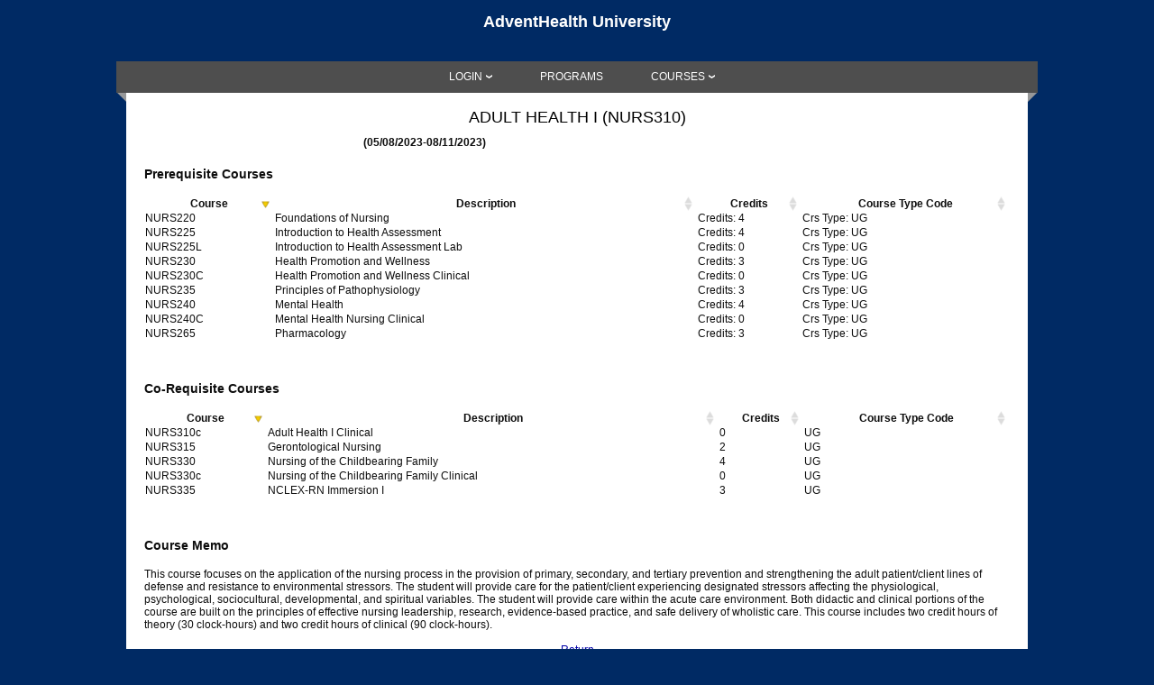

--- FILE ---
content_type: text/html;charset=UTF-8
request_url: https://sis.ahu.edu/gensect2.cfm?sid=2210022684072666
body_size: 6064
content:



<!DOCTYPE HTML>
<html lang="en">
<head>

<meta charset="utf-8">
<meta name="viewport" content="width=device-width, initial-scale=1.0">
<meta name="author" content="Jenzabar:SONIS">



		<SCRIPT>
			function FormCheck(newent)
			{
            	var alertBox = "An error has occurred. Please address the following and re-submit the form:\n";
            	var focusFirst, hasAlert = false;

				$('label:contains(*)').css('color','black');
				
				var $user_id = $("input[name*='SOC_SEC']");
				if($user_id.length == 0) { $user_id = $("input[name*='USER']"); }
				if ($user_id.val() == "") {
					hasAlert = true;
					alertBox += '* Please fill in your User ID.  \n';
					$user_id.prev('div').find('label').css('color','#dc3545');
					$user_id.prev('div').find('label').show();
            		
            		if(!focusFirst) {
            			focusFirst = true;
            			$user_id.focus();
            		}
				}
				
				var $pin = $("input[name*='PIN']");
				if ($pin.val() == "") {
					hasAlert = true;
					alertBox += '* Please fill in your PIN.  \n';
					$pin.prev('div').find('label').css('color','#dc3545');
					$pin.prev('div').find('label').show()

            		if(!focusFirst) {
            			focusFirst = true;
            			$pin.focus();
            		}
				}	
				
				var $pass = $("input[name*='PASSWORD']");
				if ($pass.val() == "") {
					hasAlert = true;
					alertBox += '* Please fill in your Password.  \n';
					$pass.prev('div').find('label').css('color','#dc3545');
					$pass.prev('div').find('label').show();

            		if(!focusFirst) {
            			focusFirst = true;
            			$pass.focus();
            		}
				}	
				
				if(hasAlert) {
					alert(alertBox);
					return false;
				}
			}
		</SCRIPT>
	
	<script src="assets/js/vendor/jquery-3.6.1.min.js"></script>
	<script src="jQuery/preventDoubleSubmission.js"></script>


<script type="text/javascript">
	$(document).ready(function(){
	 	var last_clicked, time_since_clicked;
	
	    jQuery(this).bind('submit', function(event) {
	
	        if(last_clicked) {
	            time_since_clicked = jQuery.now() - last_clicked;
	        }
	
	        last_clicked = jQuery.now();
	
	        if(time_since_clicked < 2000) {
	            // Blocking form submit because it was too soon after the last submit.
	            event.preventDefault();
				alert('Duplicate submit blocked. \r\n');
	        }
	
	        return true;
	    });
	});
	
	function CacheProvider() {
	  // values will be stored here
	  this._cache = {};
	}
	try {
	  CacheProvider.hasLocalStorage = ('localStorage' in window) && window['localStorage'] !== null;
	} catch (ex) {
	  CacheProvider.hasLocalStorage = false;
	}
</script>
<script type="text/javascript">
	function onResetForm(newent) {
		if(newent) {
			var formName = $("#maincontent").text();
			$(newent).children('.sr-only:first').text("The "+formName+" form has been cleared.");
			$(newent).find('input[type="text"]').first().focus();
		}
	}
	
	$(document).ready(function(){
	 	$('input[type="reset"]').each(function(){
	 		var $form = $(this).closest('form');
	 		if($form && !$form.attr('onreset')) { 
	 			$form.attr({'onreset': 'return onResetForm(this)' }); 
	 		}
	 		
	 		$form.prepend('<span class="sr-only" aria-live="polite" aria-atomic="true"></span>');
	 		$form.on('input', 'input', function(event){
	 			$form.children('.sr-only:first').text("");
	 		})
	 		.on('change', 'select', function(event){
	 			$form.children('.sr-only:first').text("");
	 		});
	 	});
	});
</script>


<link rel="stylesheet" href="css/core-login.css">
<link rel="stylesheet" href="css/default_login.css" type="text/css">
    <link rel="icon" type="image/png" href="assets/img/core/defaultFavsIcon.png">
    
    <link rel="icon" type="image/png" href="assets/img/client/favs_icon.png">

	<title>AdventHealth University : Courses By Semester</title>
	
	


  	
	<link href="assets/css/core/core-components-transitional.css" rel="stylesheet">

	
	<script src="assets/js/core/core-template-transitional.js"></script>
	<script src="assets/js/core/core-components-transitional.js"></script>
	
	
</head>

<body>
	
    
    
    
	<div id="wrapper"><div class="w1">
		<header id="header">
			<div class="container">
				
<!-- TOP BANNER TABLE BEGIN --> 


<script type="text/javascript">
	$(document).ready(function(){
		$('body').on('keydown', '#skipcontent_link', function(event) {
			 if (event.keyCode == 13) {
			 	if($('#maincontent').length > 0) {
			 		$('#maincontent').focus();
			 	} else if($('#id_login').length > 0) {
			 		$('#id_login').focus();
			 	}
			 	event.preventDefault();
			 }
		});
	});
</script>


		<div id="skiptocontent">
			<a id="skipcontent_link" href="#">Skip to main content</a>
		</div>
	

<div class="logo">
    <a href="https://www.ahu.edu" aria-label="Main Site Home">
    
        <div class="Banner_txt">AdventHealth University                                     </div>
    
    </a>
    
</div>


<!-- TOP BANNER TABLE END --> 
<!-- SIDE NAV TABLE BEGIN -->
<script type="text/javascript">
    window.addEventListener('resize', function() {
        if (window.innerWidth > 760) {
            $('#nav').show();
        }
    });
	$(document).ready(function(){
		/*
	    * jQuery accessible and keyboard-enhanced navigation with dropdown
	    * Website: http://a11y.nicolas-hoffmann.net/subnav-dropdown/
	    * License MIT: https://github.com/nico3333fr/jquery-accessible-subnav-dropdown/blob/master/LICENSE
	    */
   		var $nav_system = $('.js-nav-system'),
       		$body = $('body');
       		
   		if ($nav_system.length) {
      		var $nav_system_link = $('.js-nav-system__link');
      
      		$nav_system_link.each(function(index_to_expand) {
         		var $this = $(this),
             	$subnav = $this.next('.js-nav-system__subnav');
             	$subnav.css({
	            	'opacity': '',
	            	'display': 'block'
	            });
      		});
   		}

   		$body.on('focus', '.js-nav-system__link', function(event) {
         	var $this = $(this),
             	$parent = $this.parents('.js-nav-system'),
             	$parent_item = $this.parents('.js-nav-system__item'),
             	$subnav = $this.next('.js-nav-system__subnav');

	         $parent.find('.js-nav-system__subnav').css({
	            'opacity': '0',
	            'display': 'none'
	         });
			 console.log('On focus keyboard')
			 if($parent_item.hasClass('has-drop-down')) {
				console.log('auto expand')
				$parent_item.addClass("drop-active hover");
				$parent_item.attr({'aria-expanded': 'true'});
				$this.attr({'aria-expanded': 'true'});
				$subnav.css({
					'opacity': '',
					'display': 'block'
				});
			 }
		})
		.on('focusout', '.js-nav-system__link', function(event) {
			var $this = $(this),
             	$parent = $this.parents('.js-nav-system'),
             	$parent_item = $this.parents('.js-nav-system__item');
             	$subnav = $this.next('.js-nav-system__subnav');
             
             $parent_item.removeClass("drop-active hover");
             if ($subnav.length === 1) {
	         	$parent_item.attr({'aria-expanded': 'false'});
	         	$this.attr({'aria-expanded': 'false'});
	         }
      	})
      	.on('mouseover', '.js-nav-system__link', function(event) {
         	var $this = $(this),
             	$parent = $this.parents('.js-nav-system'),
             	$parent_item = $this.parents('.js-nav-system__item'),
             	$subnav = $this.next('.js-nav-system__subnav');

	         if ($subnav.length === 1) {
	         	$parent_item.attr({'aria-expanded': 'true'});
	         	$this.attr({'aria-expanded': 'true'});
	         }
		})
		.on('mouseout', '.js-nav-system__link', function(event) {
			var $this = $(this),
             	$parent = $this.parents('.js-nav-system'),
             	$parent_item = $this.parents('.js-nav-system__item');
             	$subnav = $this.next('.js-nav-system__subnav');
             
             if ($subnav.length === 1) {
	         	$parent_item.attr({'aria-expanded': 'false'});
	         	$this.attr({'aria-expanded': 'false'});
	         }
      	})
		.on('keydown', '.js-nav-system__link', function(event) {
			var $this = $(this),
             	$parent = $this.parents('.js-nav-system'),
             	$parent_item = $this.parents('.js-nav-system__item'),
             	$subnav = $this.next('.js-nav-system__subnav');
             
            if (event.keyCode == 13) {
            	if ($subnav.length === 1) {
            		if($this.attr('aria-expanded') == "true") {
						$parent_item.removeClass("drop-active hover");
			            $parent_item.attr({'aria-expanded': 'false'});
			            $this.attr({'aria-expanded': 'false'});
				        $subnav.css({
			            	'opacity': '0',
			            	'display': 'none'
			            });
            		} else {
            			$parent_item.addClass("drop-active hover");
			         	$parent_item.attr({'aria-expanded': 'true'});
			         	$this.attr({'aria-expanded': 'true'});
			            $subnav.css({
			            	'opacity': '',
			            	'display': 'block'
			            });
            		}
		        }
            }
			if (event.keyCode == 37) {
				if ($parent_item.is(".js-nav-system__item:first-child")) {
			       $parent.find(".js-nav-system__item:last-child").children(".js-nav-system__link").focus();
			    } else {
			       $parent_item.prev().children(".js-nav-system__link").focus();
			    }
			    event.preventDefault();
			 }

			if (event.keyCode == 39) {
			    if ($parent_item.is(".js-nav-system__item:last-child")) {
			       $parent.find(" .js-nav-system__item:first-child ").children(".js-nav-system__link").focus();
			    } else {
			       $parent_item.next().children(".js-nav-system__link").focus();
			    }
			    event.preventDefault();
			 }

	        if (event.keyCode == 40 || event.keyCode == 13) {
	            if ($subnav.length === 1) {
	               $subnav.css({
		            	'opacity': '',
		            	'display': 'block'
	            	});
	               $subnav.find(" .js-nav-system__subnav__item:first-child ").children(".js-nav-system__subnav__link").focus();
	            }
	            event.preventDefault();
	         }

			if (event.shiftKey && event.keyCode == 9) {
				if ($parent_item.is(".js-nav-system__item:first-child")) {
	               $subnav.css({
		            	'opacity': '0',
		            	'display': 'none'
		            });
	            }
			}
		})
		.on('click', '.js-nav-system__link', function(event) {
			var $this = $(this),
             	$parent = $this.parents('.js-nav-system'),
             	$parent_item = $this.parents('.js-nav-system__item'),
             	$subnav = $this.next('.js-nav-system__subnav');
             	
			if ($subnav.length === 1) {
        		if($this.attr('aria-expanded') == "true") {
					$parent_item.removeClass("drop-active hover");
		            $parent_item.attr({'aria-expanded': 'false'});
		            $this.attr({'aria-expanded': 'false'});
			        $subnav.css({
		            	'opacity': '0',
		            	'display': 'none'
		            });
        		} else {
        			$parent_item.addClass("drop-active hover");
		         	$parent_item.attr({'aria-expanded': 'true'});
		         	$this.attr({'aria-expanded': 'true'});
		            $subnav.css({
		            	'opacity': '',
		            	'display': 'block'
		            });
        		}
        		event.preventDefault();
	        }
		});
   		$body.on('keydown', '.js-nav-system__subnav__link', function(event) {
			var $this = $(this),
             	$subnav = $this.parents('.js-nav-system__subnav'),
             	$subnav_item = $this.parents('.js-nav-system__subnav__item'),
             	$nav_link = $subnav.prev('.js-nav-system__link'),
             	$nav_item = $nav_link.parents('.js-nav-system__item'),
             	$nav = $nav_link.parents('.js-nav-system');

			if (event.keyCode == 40) {
	            if ($subnav_item.is(".js-nav-system__subnav__item:last-child")) {
					$subnav.find(".js-nav-system__subnav__item:first-child ").children(".js-nav-system__subnav__link").focus();
	            } else {
					$subnav_item.next().children(".js-nav-system__subnav__link").focus();
            	}
            	event.preventDefault();
         	}
         	
			if (event.keyCode == 38) {
            	if ($subnav_item.is(".js-nav-system__subnav__item:first-child")) {
               		$subnav.find(" .js-nav-system__subnav__item:last-child ").children(".js-nav-system__subnav__link").focus();
            	} else {
               		$subnav_item.prev().children(".js-nav-system__subnav__link").focus();
            	}
            	event.preventDefault();
         	}
         	
         	if (event.keyCode == 27) {
	            $nav_link.focus();
	            $subnav.css({
	            	'opacity': '0',
	            	'display': 'none'
	            });
            	event.preventDefault();
         	}
         	
			if (event.keyCode == 39) {
	            $subnav.css({
	            	'opacity': '0',
	            	'display': 'none'
	            });

				if ($nav_item.is(".js-nav-system__item:last-child")) {
					
               		$next = $nav.find(" .js-nav-system__item:first-child ").children(".js-nav-system__link");
               		$next.focus();
               		$subnav_next = $next.next('.js-nav-system__subnav');
               		
					if ($subnav_next.length === 1) {
						$subnav_next.find(" .js-nav-system__subnav__item:first-child ").children(".js-nav-system__subnav__link").focus();
					}
				} else {
					
               		$next = $nav_item.next().children(".js-nav-system__link");
               		$next.focus();
               		$subnav_next = $next.next('.js-nav-system__subnav');
               		
               		if ($subnav_next.length === 1) {
                  		$subnav_next.find(" .js-nav-system__subnav__item:first-child ").children(".js-nav-system__subnav__link").focus();
               		}
            	}
            	event.preventDefault();
         	}
         	
         	if (event.keyCode == 37) {
	            $subnav.css({
	            	'opacity': '0',
	            	'display': 'none'
	            });

	            if ($nav_item.is(".js-nav-system__item:first-child")) {
	            	$prev = $nav.find(" .js-nav-system__item:last-child ").children(".js-nav-system__link");
	               	$prev.focus();
	               	$subnav_prev = $prev.next('.js-nav-system__subnav');
	               	
	               	if ($subnav_prev.length === 1) {
	               		$subnav_prev.find(".js-nav-system__subnav__item:first-child ").children(".js-nav-system__subnav__link").focus();
					}
				} else {
               		$prev = $nav_item.prev().children(".js-nav-system__link");
               		$prev.focus();
               		$subnav_prev = $prev.next('.js-nav-system__subnav');
               
               		if ($subnav_prev.length === 1) {
                  		$subnav_prev.find(".js-nav-system__subnav__item:first-child ").children(".js-nav-system__subnav__link").focus();
               		}
            	}
            	event.preventDefault();
         	}
         	if (event.keyCode == 9 && !event.shiftKey) {
         		
            	if ($nav_item.is(".js-nav-system__item:last-child") && $subnav_item.is(".js-nav-system__subnav__item:last-child")) {
            		$subnav.css({
            			'opacity': '0',
            			'display': 'none'
            		});
            	}
            }
		})
      	.on('focus', '.js-nav-system__subnav__link', function(event) {
			var $this = $(this),
      			$parent_item = $this.parents('.js-nav-system__item'),
             	$subnav = $this.parents('.js-nav-system__subnav'),
             	$subnav_item = $this.parents('.js-nav-system__subnav__item'),
             	$nav_link = $subnav.prev('.js-nav-system__link');
             	
            $parent_item.addClass("drop-active hover");
            if ($subnav.length === 1) {
				$parent_item.attr({'aria-expanded': 'true'});
				$nav_link.attr({'aria-expanded': 'true'});
	        }
         	$subnav_item.addClass("hover");
      	})
      	.on('focusout', '.js-nav-system__subnav__link', function(event) {
			var $this = $(this),
				$parent_item = $this.parents('.js-nav-system__item'),
             	$subnav = $this.parents('.js-nav-system__subnav'),
             	$subnav_item = $this.parents('.js-nav-system__subnav__item'),
             	$nav_link = $subnav.prev('.js-nav-system__link');
             	
            $parent_item.removeClass("drop-active hover");
            if ($subnav.length === 1) {
				$parent_item.attr({'aria-expanded': 'false'});
				$nav_link.attr({'aria-expanded': 'false'});
	        }
         	$subnav_item.removeClass("hover");
		})
		.on('mouseover', '.js-nav-system__subnav__link', function(event) {
			var $this = $(this),
      			$parent_item = $this.parents('.js-nav-system__item'),
      			$subnav = $this.parents('.js-nav-system__subnav'),
      			$nav_link = $subnav.prev('.js-nav-system__link');
             	
            $parent_item.attr({'aria-expanded': 'true'});
            $nav_link.attr({'aria-expanded': 'true'});
      	})
      	.on('mouseout', '.js-nav-system__subnav__link', function(event) {
			var $this = $(this),
				$parent_item = $this.parents('.js-nav-system__item'),
				$subnav = $this.parents('.js-nav-system__subnav'),
      			$nav_link = $subnav.prev('.js-nav-system__link');
			
			$parent_item.attr({'aria-expanded': 'false'});
			$nav_link.attr({'aria-expanded': 'false'});
		});
	});
</script>

<script type="text/javascript">
    function hidenav() {
        if ($('#nav').is(":visible")) {
            $('#nav').hide();
        }
        else {
            $('#nav').show();
        }
    }
</script>
<nav class="nav-holder" aria-label="Top Navigation">
	<a href="#" class="opener" onclick="hidenav()"> Menu <span></span></a>
	<ul id="nav" class="js-nav-system">
    
    
        

		<li class="js-nav-system__item">
		
        	<a href="#" class="js-nav-system__link" aria-expanded="false" aria-label="Login">LOGIN</a>
        	<ul class="js-nav-system__subnav">
                
                        
                        <li class="js-nav-system__subnav__item"><a href="appsect.cfm" class="js-nav-system__subnav__link">
                        
                        
                            <div class="sidebar_txt">Applicant</div>
                                    
                        </a></li>
                        
            
                        
                        <li class="js-nav-system__subnav__item"><a class="sidebar js-nav-system__subnav__link" href="studsect.cfm">
                        
                        
                            	<div class="sidebar_txt">Student</div>
                        
                        </a></li>
                                        
            
                        
                        <li class="js-nav-system__subnav__item"><a class="sidebar js-nav-system__subnav__link" href="alumsect.cfm">
                        
                        
                            <div class="sidebar_txt">Alumni</div>
                        
                        </a></li>
                                        
            
                        
                        <li class="js-nav-system__subnav__item"><a class="sidebar js-nav-system__subnav__link" href="CE_Intro1.cfm       ">
                        
                        
                            	<div class="sidebar_txt">CE Registration</div>
                        
                        </a></li>
                                        
            			
                        
                        <li class="js-nav-system__subnav__item"><a class="sidebar js-nav-system__subnav__link" href="facsect.cfm">
                        
                        
                            <div class="sidebar_txt">Faculty</div>
                        
                        </a></li>
                                        
            			
                        
                        <li class="js-nav-system__subnav__item"><a class="sidebar js-nav-system__subnav__link" href="admnsect.cfm">
                        
                        
                            <div class="sidebar_txt">Administration</div>
                        
                        </a></li>
                                        
            
            			
                        
                        <li class="js-nav-system__subnav__item"><a class="sidebar js-nav-system__subnav__link" href="employersect.cfm">
                        
                        
                            <div class="sidebar_txt">Employer</div>
                        
                        </a></li>
                                        
            			
                        
                        <li class="js-nav-system__subnav__item"><a class="sidebar js-nav-system__subnav__link" href="sponsorsect.cfm">
                        
                        
                            <div class="sidebar_txt">Sponsor</div>
                        
                        </a></li>
                                        
            
    	</ul>
	</li>

			
    		
                
                <li class="js-nav-system__item"><a class="sidebar js-nav-system__link" href="genprg.cfm" aria-label="Programs" role="link">
                
                
                    <div class="sidebar_txt">Programs</div>
                
                </a></li>
                                
    
    <li class="js-nav-system__item">
	
        <a href="#" class="js-nav-system__link" aria-expanded="false" aria-label="Courses">COURSES</a>
        <ul class="js-nav-system__subnav">	

        	
                    
                    <li class="js-nav-system__subnav__item"><a class="sidebar js-nav-system__subnav__link" href="GENSRsC.cfm">
                    
                    
                        <div class="sidebar_txt">Courses By Semester</div>
                    
                    </a></li>
                                    
        		
                    
                    <li class="js-nav-system__subnav__item"><a class="sidebar js-nav-system__subnav__link" href="gensrcs.cfm">
                    
                    
                        <div class="sidebar_txt">Course Information</div>
                    
                    </a></li>
                                    
        
		</ul>
    </li>
    

    
	</ul>
</nav>

    

    <script type="text/javascript">
        if ((screen.width < 761) && $('#nav').is(":visible")) {
            $('#nav').hide();
        }
    </script>
     

<!-- SIDE NAV TABLE END -->  
			</div>

			
		</header>
			
		<main id="main">
			<div class="container">
				<section class="block-holder">

<!-- MAIN TABLE BEGIN -->
	

<style>
    a:hover{
        text-decoration:none;
    }
</style>


<header class="heading-wrap w-100 mt-4">
    
    <h1 class="mb-3">Adult Health I (NURS310)</h1>
    <h4 class="mb-3">(05/08/2023-08/11/2023)</h4>
						
    
</header>							

    <h3>
        Prerequisite Courses 
    </h3>
    <div class="table-responsive">
    <table class="external-table table-striped no-footer">
    <thead>
        <tr>
            <th class='w-15'>
                Course 
            </th>
            <th class='w-25'>
                Description 
            </th>
            <th class='w-10'>
                Credits 
            </th>
            <th class='w-20'>
                Course Type Code 
            </th>
        </tr>
    </thead>
    <tbody>        
	
        <tr>
            <td>NURS220   </td>
            <td>Foundations of Nursing</td>
            <td>Credits: 4</td>
            <td>Crs Type: UG</td>
        </tr>
    
        <tr>
            <td>NURS225   </td>
            <td>Introduction to Health Assessment</td>
            <td>Credits: 4</td>
            <td>Crs Type: UG</td>
        </tr>
    
        <tr>
            <td>NURS225L  </td>
            <td>Introduction to Health Assessment Lab</td>
            <td>Credits: 0</td>
            <td>Crs Type: UG</td>
        </tr>
    
        <tr>
            <td>NURS230   </td>
            <td>Health Promotion and Wellness</td>
            <td>Credits: 3</td>
            <td>Crs Type: UG</td>
        </tr>
    
        <tr>
            <td>NURS230C  </td>
            <td>Health Promotion and Wellness Clinical</td>
            <td>Credits: 0</td>
            <td>Crs Type: UG</td>
        </tr>
    
        <tr>
            <td>NURS235   </td>
            <td>Principles of Pathophysiology</td>
            <td>Credits: 3</td>
            <td>Crs Type: UG</td>
        </tr>
    
        <tr>
            <td>NURS240   </td>
            <td>Mental Health</td>
            <td>Credits: 4</td>
            <td>Crs Type: UG</td>
        </tr>
    
        <tr>
            <td>NURS240C  </td>
            <td>Mental Health Nursing Clinical</td>
            <td>Credits: 0</td>
            <td>Crs Type: UG</td>
        </tr>
    
        <tr>
            <td>NURS265   </td>
            <td>Pharmacology</td>
            <td>Credits: 3</td>
            <td>Crs Type: UG</td>
        </tr>
    
    </tbody>
    </table>
    </div>	
 
	<h3>
        Co-Requisite Courses 
    </h3>
    <div class="table-responsive">
    
    <table class="external-table table-striped no-footer">
    <thead>
        <tr>
            <th class='w-15'>
                Course 
            </th>
            <th class='w-25'>
                Description 
            </th>
            <th class='w-10'>
                Credits 
            </th>
            <th class='w-20'>
                Course Type Code 
            </th>
        </tr>
    </thead>
    <tbody>     
	
		<tr>
            <td>NURS310c  </td>
            <td>Adult Health I Clinical</td>
            <td>0</td>
            <td>UG</td>
        </tr>
	
		<tr>
            <td>NURS315   </td>
            <td>Gerontological Nursing</td>
            <td>2</td>
            <td>UG</td>
        </tr>
	
		<tr>
            <td>NURS330   </td>
            <td>Nursing of the Childbearing Family</td>
            <td>4</td>
            <td>UG</td>
        </tr>
	
		<tr>
            <td>NURS330c  </td>
            <td>Nursing of the Childbearing Family Clinical</td>
            <td>0</td>
            <td>UG</td>
        </tr>
	
		<tr>
            <td>NURS335   </td>
            <td>NCLEX-RN Immersion I</td>
            <td>3</td>
            <td>UG</td>
        </tr>
	
    </tbody>
   </table>
   </div>

    <div class="mb-1">
        <h3>
            Course Memo
        </h3>
        
            <span>This course focuses on the application of the nursing process in the provision of primary, secondary, and tertiary prevention and strengthening the adult patient/client lines of defense and resistance to environmental stressors. The student will provide care for the patient/client experiencing designated stressors affecting the physiological, psychological, sociocultural, developmental, and spiritual variables. The student will provide care within the acute care environment. Both didactic and clinical portions of the course are built on the principles of effective nursing leadership, research, evidence-based practice, and safe delivery of wholistic care. This course includes two credit hours of theory (30 clock-hours) and two credit hours of clinical (90 clock-hours).</span>
        
</div>


<div class="mb-1">

	
	
	<div class="return"><a href="">Return</a></div>

</div>
<div class="mb-1 mb-4">

</div>
<script type="text/javascript">
// check if DTLanguage has been declared before declaring it
    if (typeof DTLanguage === 'undefined') {
        var DTLanguage = {};
    }
    // set the default language
    DTLanguage = {
        oAria: {
            sSortAscending: 'activate to sort column ascending',
            sSortDescending: 'activate to sort column descending'
        },
        oPaginate: {
            sFirst: 'First',
            sLast: 'Last',
            sNext: 'Next',
            sPrevious: 'Previous'
        },
        sEmptyTable: 'No data available in table',
        sInfo: 'Viewing _START_ to _END_ of _TOTAL_ records',
        sInfoEmpty: 'Viewing 0 to 0 of 0 records',
        sInfoFiltered: '(Filtered from _MAX_ total records)',
        sLengthMenu: 'Show: _MENU_&nbsp;',
        sLoadingRecords: 'Loading...',
        sProcessing: 'Processing...',
        sSearch: 'Search:<br>',
        sZeroRecords: 'No matching records found'
    }
</script>

<script>
    $(document).ready(function() {
        var table = $('.external-table').DataTable( {
            oLanguage: DTLanguage,
            fixedHeader: true,
            searching: false,
            stripeClasses: [ 'even','odd' ],
            dom: 't', // for more info on "dom", see https://datatables.net/reference/option/dom
            select: {
                style: 'multi',
            },    
            paging: false,
            order: [
                [0,"asc"]
            ]
        } );

    } );
</script>
	</section></div></main></div>
		<footer id="footer">
			<div class="container">
		    	

<div class="powered-box">
    
    <span class="text">Powered By: </span>
    
        <a href="http://www.sonis.com" class="SW_Logo"><img src="images/power-logo.png" alt="Jenzabar company logo" width="163" height="33"></a>    
    <br>
    <span class="text-dark" style="font-size: 11px; line-height: 30px; padding: 0px 10px;">Version 2023</span>
</div>
<div class="wavebar" style="padding-top: 40px">&nbsp;</div> 



		    </div>
		    <div class="footer-holder">
		    	<div class="container">
		        	
<ul class="footer-nav">

	
                <li>
			
                    		<a class="bottom" href="admnsect.cfm        ">Administration</a>
                	
		</li>
        
                <li>
			
                    		<a class="bottom" href="alumsect.cfm        ">Alumni</a>
                	
		</li>
        
                <li>
			
                    		<a class="bottom" href="appsect.cfm         ">Applicant</a>
                	
		</li>
        
                <li>
			
                    		<a class="bottom" href="bookstore1.cfm      ">Bookstore</a>
                	
		</li>
        
                <li>
			
                    		<a class="bottom" href="calendars.cfm       ">Calendars</a>
                	
		</li>
        
                <li>
			
                    		<a class="bottom" href="CE_Intro1.cfm       ">CE Registration</a>
                	
		</li>
        
                <li>
			
                    		<a class="bottom" href="gensrcs.cfm         ">Course Information</a>
                	
		</li>
        
                <li>
			
                    		<a class="bottom" href="gensrsc.cfm         ">Courses By Semester</a>
                	
		</li>
        
                <li>
			
                    		<a class="bottom" href="employersect.cfm    ">Employer</a>
                	
		</li>
        
                <li>
			
                    		<a class="bottom" href="facsect.cfm         ">Faculty</a>
                	
		</li>
        
                <li>
			
                    		<a class="bottom" href="genprg.cfm          ">Programs</a>
                	
		</li>
        
                <li>
			
                    		<a class="bottom" href="sponsorsect.cfm     ">Sponsor</a>
                	
		</li>
        
                <li>
			
                    		<a class="bottom" href="studsect.cfm        ">Student</a>
                	
		</li>
        	

</ul>

<!-- BOTTOM TABLE BEGIN -->
<div class="montage2">
					<div class="mask1">
                    <div class="slideset1">


</div>
</div></div>
<div id = "deselect_all" style="display: none;"> DeSelect All </div>
<div id = "select_all" style="display: none;"> Select All </div>
		        </div>
		    </div>
		</footer>
	</div>
	<script type="text/javascript">
// check if DTLanguage has been declared before declaring it
    if (typeof DTLanguage === 'undefined') {
        var DTLanguage = {};
    }
    // set the default language
    DTLanguage = {
        oAria: {
            sSortAscending: 'activate to sort column ascending',
            sSortDescending: 'activate to sort column descending'
        },
        oPaginate: {
            sFirst: 'First',
            sLast: 'Last',
            sNext: 'Next',
            sPrevious: 'Previous'
        },
        sEmptyTable: 'No data available in table',
        sInfo: 'Viewing _START_ to _END_ of _TOTAL_ records',
        sInfoEmpty: 'Viewing 0 to 0 of 0 records',
        sInfoFiltered: '(Filtered from _MAX_ total records)',
        sLengthMenu: 'Show: _MENU_&nbsp;',
        sLoadingRecords: 'Loading...',
        sProcessing: 'Processing...',
        sSearch: 'Search:<br>',
        sZeroRecords: 'No matching records found'
    }
</script>

	<script type="text/javascript" class="init">
		$(document).ready(function() {

			

				
				$('.listing-table').DataTable( {
					"lengthMenu":[[-1,10, 25, 50, 100], ["All",10, 25, 50, 100]],
					"paging": true,
					"displayLength": 25,
					"searching": false
				} );


			

		} );
	</script>

    <script src="js/jquery.sitesearch.js"></script>
	<script src="js/jquery.mainportal.js"></script>
	  
	<script src="js/datatable.js"></script>
	<script src="js/fixedcolumn.js"></script>
	<script src="js/jquery.main.js"></script>
	</body>
</html>

--- FILE ---
content_type: text/css
request_url: https://sis.ahu.edu/css/core-login.css
body_size: 570
content:
/* For password masking options */
.password-view-show {
    background: url('../images/password-icon-show.jpg') center no-repeat;
    background-size: 25px;
    width: 2.5em;
    height: 2.5em;
    position: absolute;
    right: 15px;
    overflow: hidden;
    cursor: pointer;
}
.password-view-hide {
    background: url('../images/password-icon-hide.jpg') center no-repeat;
    background-size: 25px;
    width: 2.5em;
    height: 2.5em;
    position: absolute;
    right: 15px;
    overflow: hidden;
    cursor: pointer;
}
.password-field {
	float:none!important;
}
.col {
	position: relative;
}
.col2 {
	position: relative;
}

div.input-block {
  display:grid;
  justify-content: center;
  grid-template-columns: max-content max-content;
  grid-gap:10px;
  margin:10px;
}
div.input-block label { text-align:right; }
div.input-block label:after { content: ":"; }

/* For accessibility */
.maincontent {
	font-size: 28px;
	line-height: 32px;
	color: #3E3E3E;
} 
#skiptocontent a {
	padding:6px;
	position: absolute;
	top:-45px;
	left:0px;
	color:white;
	border-right:1px solid white;
	border-bottom:1px solid white;
	border-bottom-right-radius:8px;
	background:#BF1722;
	-webkit-transition: top 1s ease-out;
    transition: top 1s ease-out;
    z-index: 100;
}
#skiptocontent a:focus {
	position:absolute;
	left:0px;
	top:0px;
	outline-color:transparent;	
	-webkit-transition: top .1s ease-in;
  transition: top .1s ease-in;
}

.alert-danger {
  color: #721c24;
  background-color: #f8d7da;
  border-color: #f5c6cb;
}

.alert-danger hr {
  border-top-color: #f1b0b7;
}

.alert-danger .alert-link {
  color: #491217;
}
.alert {
  position: relative;
  padding: 0.75rem 1.25rem;
  margin-bottom: 1rem;
  border: 1px solid transparent;
  border-radius: 0.25rem;
}

#email-text-required, #confirm_email-text-required {
  font-size: .875em;
  font-weight: 400;
}
.text-required {
  color: #d7143b !important;
}

--- FILE ---
content_type: application/javascript
request_url: https://sis.ahu.edu/assets/js/core/core-components-transitional.js
body_size: 1314
content:
/* //////////////////////////////////////////////////////////////////////////////////////////////////////////////////////////////////////////
Created: March 24, 2023

Usage:
custommultiselect(id,label,required,allowSearch,selectAll)
id = unique div id name
label = string name for the dropdown
required = true or false. true allows blank selected value
////////////////////////////////////////////////////////////////////////////////////////////////////////////////////////////////////////// */


/* //////////////////////////////////////////////////////////////////////////////////////////////////////////////////////////////////////////
customselectGlobal is called from core-templates.js. All select forms will call this function to add an ID if it's not defined.
It will check if it's single or multiple.
////////////////////////////////////////////////////////////////////////////////////////////////////////////////////////////////////////// */
function customselectGlobal(c,blank) {
    console.debug('customselectGlobal blank is '+blank)
    $('.' + c).each(function () {
        var idattr = $(this).attr('id');
        var name = $(this).prop('name');
        var multiple = $(this).prop('multiple');
        var styledisplay = $(this).prop('style').display;
        if (idattr == undefined) {
            $("select[name='" + name + "']").attr('id', name)
        }
        var id = $(this).prop('id');
        if (multiple == true) {
            $('#' + id).addClass('custom-form-multiple');
            if ($('#' + id + '-dropdown-container').length == 0) {
                //custommultiselect(id, '', false)
                custommultiselect(id, '', false, true, true, blank)
            }
        } else {
            if(styledisplay=='') {
                $('#' + id).addClass('custom-form-single');
                //console.debug('There are '+$('#'+id+' option').length+' options for select '+id)
                if ($('#' + id + ' option').length < 6) {
                    $('#' + id).select2({ minimumResultsForSearch: Infinity, selectOnClose: true, searchInputPlaceholder: 'Search...' })
                } else {
                    $('#' + id).select2({ selectOnClose: true, searchInputPlaceholder: 'Search...' })
                }
            }
        }
    })

}
/* //////////////////////////////////////////////////////////////////////////////////////////////////////////////////////////////////////////
custominput is a function called from components/dsp_inputtext.cfm. This function is called when <input type="text"> is defined
////////////////////////////////////////////////////////////////////////////////////////////////////////////////////////////////////////// */
function custominput(id, label, required, allowSearch, selectAll) {

    /* check if it's required, if so add an asterisk */
    if (required == true) {
        customRequired(id, label, required, allowSearch, selectAll)
    }
}
function customselect(id, label, required, allowSearch, selectAll, blank) {
    /* check if it's required, if so add an asterisk */
    if (required == true) {
        customRequired(id, label, required, allowSearch, selectAll)
    }
}
/* //////////////////////////////////////////////////////////////////////////////////////////////////////////////////////////////////////////
customRequired injects a red asterisk in the label
////////////////////////////////////////////////////////////////////////////////////////////////////////////////////////////////////////// */
function customRequired(id, label, required, allowSearch, selectAll) {
    // remove asterisk if it's already there
    $('#' + id + '-label').find('.text-required-asterisk').remove()
    // add asterisk
    $('#' + id + '-label').append(' <span class="text-required-asterisk">*</span>')
    if ($('#' + id).prop('required') == false) {
        $('#' + id).attr('required', true)
    }
}

/* //////////////////////////////////////////////////////////////////////////////////////////////////////////////////////////////////////////
Restricts input for the given textbox to the given inputFilter function.
////////////////////////////////////////////////////////////////////////////////////////////////////////////////////////////////////////// */
function setInputFilter(textbox, inputFilter, errMsg) {
    ["input", "keydown", "keyup", "mousedown", "mouseup", "select", "contextmenu", "drop", "focusout"].forEach(function (event) {
        textbox.addEventListener(event, function (e) {
            if (inputFilter(this.value)) {
                // Accepted value.
                if (["keydown", "mousedown", "focusout"].indexOf(e.type) >= 0) {
                    this.classList.remove("input-error");
                    this.setCustomValidity("");
                }

                this.oldValue = this.value;
                this.oldSelectionStart = this.selectionStart;
                this.oldSelectionEnd = this.selectionEnd;
            }
            else if (this.hasOwnProperty("oldValue")) {
                // Rejected value: restore the previous one.
                this.classList.add("input-error");
                this.setCustomValidity(errMsg);
                this.reportValidity();
                this.value = this.oldValue;
                this.setSelectionRange(this.oldSelectionStart, this.oldSelectionEnd);
            }
            else {
                // Rejected value: nothing to restore.
                this.value = "";
            }
        });
    });
}

/* //////////////////////////////////////////////////////////////////////////////////////////////////////////////////////////////////////////
Field Validation to add required labels
////////////////////////////////////////////////////////////////////////////////////////////////////////////////////////////////////////// */
function insertInputRequiredText(id,msg) {
    console.debug('form-control-required is found in '+id+'')
    $('#'+id).addClass("form-control-required");
    $('#'+id+'-text-required').html(msg);
}
function removeInputRequiredText(id,msg) {
    $('#'+id).removeClass("form-control-required");
    $('#'+id+'-text-required').html('');
}

--- FILE ---
content_type: application/javascript
request_url: https://sis.ahu.edu/assets/js/core/core-template-transitional.js
body_size: 3170
content:
/*
    PLEASE READ THIS BEFORE EDITING THIS FILE!

    This is a temporary file that will be used to transition the portals from their current templates
    to the new core-template.js

    Only functions that have been tested and are proven not to break current portal functionality 
    should be added to this file.

    This file will be removed once all portals have been transitioned to the new core-template.js.
/*


/* 
  DECLARE VARIABLES NEEDED FOR VARIOUS JAVASCRIPTS
*/
less = {
    env: "production",
    async: true,
};
toLocaleTimeStringOptions = {
    hour12: false,
    hour: 'numeric',
    minute: 'numeric',
    second: 'numeric',
    fractionalSecondDigits: 3
  };
  
timeoutID = null;
ajaxRequest = null;
prevSearch = null;
// struct to store captions for JavaScript to reference.
captions = [];
// struct to store search parameters for global search
search = [];

/* 
  DECLARE CUSTOM JAVASCRIPT FUNCTIONS
*/

/* 
  LOAD DEFAULT IMAGES
    place this onError property on an img tag
    onerror = "loadDefaultSrc(this)"
    then include the data-default with the src value of the default image.
    ex: data-default="assets/img/core/Jenzabar_SONIS_Icon_Logo_1Desktop.png" 
*/
function loadDefaultSrc(e) {
    var defaultSrc = $(e).data("default");
    if (defaultSrc) {
        $(e).attr("src", $(e).data("default"));
    }
}

/* 
    convert all keys in an object to lowercase.
    used to normalize json responses from sonis.
*/
function normalizeResponse(response) {
    
    // console.debug("normalizeResponse called", "response", response, "typeof response", typeof response);
    
    // check if response is an array
    if (Array.isArray(response)) {
        // console.debug("normalizeResponse", "response is an array");
        // if it is, then normalize each item in the array
        let responseArray = [];
        for (var i = 0; i < response.length; i++) {
            responseArray.push(normalizeResponse(response[i]));
        }
        // console.debug("normalizeResponse", "responseArray", responseArray);
        return responseArray;
    }

    if (typeof response === 'object') {
        // console.debug("normalizeResponse", "response is an object");
        let normalizedResponse = {};
        // Normalize property names to lowercase
        for (var key in response) {
            // console.debug("normalizeResponse", "typeof response[key]", typeof response[key]);
            // check if response[key] is an object
            if (typeof response[key] === 'object') {
                // if it is, then normalize it
                normalizedResponse[key.toLowerCase()] = normalizeResponse(response[key]);
            } else {
                normalizedResponse[key.toLowerCase()] = response[key];
            }
        }
        return normalizedResponse;
    }

    // console.debug("normalizeResponse", "response is not an array nor an object. Return as is.");
    return response;
  }

function sortSelectOptions(element) {
    var dorpdown = $(element);
    dorpdown.html(dorpdown.find('option').sort(function (option1, option2) {
        return $(option1).text() < $(option2).text() ? -1 : 1;
    }));
 }
/*
  old sonis function that is still used in some pages.
  May need to remove it after UI redesign?
*/
function disableForm(theform) {
    if (document.all || document.getElementById) {
        for (i = 0; i < theform.length; i++) {
            var tempobj = theform.elements[i];
            if (tempobj.type.toLowerCase() == "submit") tempobj.style.visibility = "hidden";
        }
        return true;
    }
}

function selectAllDropDown(id) {
    $("#" + id + " > option").prop("selected", true);
    $("#" + id).trigger("change");
    //$("#toggle_select_all_"+id).addClass('d-none');
    //$("#toggle_deselect_all_"+id).removeClass('d-none');
}
function deselectAllDropDown(id) {
    $("#" + id + " > option").prop("selected", false);
    $("#" + id).trigger("change");
    //$("#toggle_select_all_"+id).removeClass('d-none');
    //$("#toggle_deselect_all_"+id).addClass('d-none');
}

// check if object is a valid date
function isValidDate(d) {
    return d instanceof Date && !isNaN(d);
}
function isString(value) {
    return value => typeof value === 'string' || value instanceof String;
}
// display alerts
(function (proxied) {
    window.alert = function () {
        var text = "";
        var type = "default";
        var container = "body";
        var title = "";

        if (arguments[0]) {
            text = arguments[0];
        }
        if (arguments[1]) {
            type = arguments[1];
        }
        if (arguments[2]) {
            container = arguments[2];
        }
        if (arguments[3]) {
            title = arguments[3];
        }
        console.debug("alert", text, type, container, title);
        if(isString(text) && (text.includes("Please fill") || text.includes("Please select"))) {
            type = 'danger';
        }
        console.debug("alert", text, type, container, title);
        var el = $(`${container} .alert-${type}.window-alert span.alert-message`);
        console.debug(`${container} .alert-${type}.window-alert span.alert-message`, el);
        if(title!='') {
            $('.alert-title-'+type).text(title)
        }
        if (el.length > 0) {
            $(".msg2").remove();
            el.html(text);
            el
                .closest("div .alert-container")
                .removeClass("d-none");
            // remove d-none from all parents
            el
                .closest("div .alert-container")
                .parents()
                .removeClass("d-none");
        } else {
            return proxied.apply(this, arguments);
        }
    };
})(window.alert);

function sanitizeInput(str) {
    let el = $('<span></span>').html(str)
    return el.text();
}
// Sub-function to validate current step
validateField = function (input, overrideMessage) {
    // console.debug("validateField called", "input", input, "overrideMessage", overrideMessage);
    let isValid = true;
    let formGroup = input.closest(".form-group");
    let inputLabel = formGroup.find("label");
    let inputRequiredText = formGroup.find(`#${input.attr('id')}-text-required`);
    let exclamation = $("<span>").addClass("glyphicon glyphicon-exclamation-sign text-required-asterisk").attr("aria-hidden", true); 

    if (input.prop("required")) {
        //reset display
        if(inputRequiredText) {
            inputRequiredText.html('');
        }

        let inputExclamation = inputLabel.find("span.glyphicon-exclamation-sign");
        // prepend exclamation to label if it doesn't already exist
        if (!inputExclamation.length > 0) {
            inputExclamation = exclamation.clone();
            inputLabel.prepend(inputExclamation);
        }else{
            inputExclamation.hide();
        }

        // check if field is a select box
        if (input.is("select")) {
            if(input.hasClass("select2-hidden-accessible")){ // check if select2.js is enabled
                // console.debug("field is a select box");
                // find sibling with class select2-container
                let select2Span = input.siblings(".select2-container");
                // console.debug("select2Span", select2Span);
                let selectData = input.select2('data'); // get selected data from select2.js
                let selectValue = input.val();
                // console.debug("selectData", selectData);
                if (selectValue == "" && selectData.length > 0) {
                    selectValue = selectData[0].id;
                }
                // console.debug(`selectValue for ${input.attr('id')} is '${selectValue}'`);
                if (selectValue == "") {
                    select2Span.addClass("form-control-required");
                    if(inputRequiredText) {
                        if(overrideMessage) {
                            inputRequiredText.html(overrideMessage);
                        } else {
                            inputRequiredText.html( $('#'+input.attr('id')+'-label').text().replace("*","")+' is required in this field.');
                        };
                    }
                    isValid = false;
                } else {
                    select2Span.removeClass("form-control-required");
                }
            } else {
                // console.debug("field is a select box");
                // check if field is empty
                if (input.val() == "") {
                    input.addClass("form-control-required");
                    if(inputRequiredText) {
                        if(overrideMessage) {
                            inputRequiredText.html(overrideMessage);
                        } else {
                            inputRequiredText.html( $('#'+input.attr('id')+'-label').text().replace("*","")+' is required in this field.');
                        };
                    }
                    isValid = false;
                } else {
                    input.removeClass("form-control-required");
                }
            }
        } else if (input.is(":checkbox")) {
            // console.debug("field is a checkbox");
            // check if checkbox is checked
            if (!input.prop("checked")) {
                input.addClass("form-control-required");
                if(inputRequiredText) {
                    if(overrideMessage) {
                        inputRequiredText.html(overrideMessage);
                    } else {
                        inputRequiredText.html( $('#'+input.attr('id')+'-label').text().replace("*","")+' is required in this field.');
                    };
                }
                isValid = false;
            } else {
                input.removeClass("form-control-required");
            }
        } else if (input.is(":radio")) {
            // console.debug("field is a radio button");
            // check if radio button is checked
            if (!input.prop("checked")) {
                input.addClass("form-control-required");
                if(inputRequiredText) {
                    if(overrideMessage) {
                        inputRequiredText.html(overrideMessage);
                    } else {
                        inputRequiredText.html( $('#'+input.attr('id')+'-label').text().replace("*","")+' is required in this field.');
                    };
                }
                isValid = false;
            } else {
                input.removeClass("form-control-required");
            }
        } else if (input.is(":password")) {
            console.debug("field is a password");
            // check if field is empty
            if (input.val() == "") {
                input.siblings('input[name='+input.prop('name')+'_input]').addClass("form-control-required");
                if(inputRequiredText) {
                    if(overrideMessage) {
                        inputRequiredText.html(overrideMessage);
                    } else {
                        inputRequiredText.html( $('#'+input.attr('id')+'-label').text().replace("*","")+' is required in this field.');
                    };
                }
                isValid = false;
            } else {
                input.siblings('input[name='+input.prop('name')+'_input]').removeClass("form-control-required");
            }
        } else {
            console.debug("field is a text box");
            // check if field is empty
            if (input.val() == "") {
                input.addClass("form-control-required");
                if(inputRequiredText) {
                    if(overrideMessage) {
                        inputRequiredText.html(overrideMessage);
                    } else {
                        inputRequiredText.html( $('#'+input.attr('id')+'-label').text().replace("*","")+' is required in this field.');
                    };
                }
                isValid = false;
            } else {
                input.removeClass("form-control-required");
            }
            //validate email address
            if(input.attr('type')=='email' && input.val()!='') {
                var mailformat = /^\w+([\.-]?\w+)*@\w+([\.-]?\w+)*(\.\w{2,3})+$/;
                if(!input.val().match(mailformat)) {
                    // console.debug('Invalid Email Address')
                    input.addClass("form-control-required");
                    if(inputRequiredText) {
                        if(overrideMessage) {
                            inputRequiredText.html(overrideMessage);
                        } else {
                            inputRequiredText.html( $('#'+input.attr('id')+'-label').text().replace("*","")+' is required in this field.');
                        };
                    }
                    isValid = false;
                }else {
                    input.removeClass("form-control-required");
                }
            }
        }
    }
    
    // console.debug("isValid", isValid);
    return isValid;
};

/*
  ON DOCUMENT READY
*/
$(function () {
    // listen for any ajax requests
    // we can use this to show a loading gif
    // commented out the loading gif for now as this will be a future enhancement
    $(document).ajaxStart(function () {
        console.debug("ajaxStart", new Date().toLocaleTimeString(undefined,toLocaleTimeStringOptions));
        // clear any alerts
        console.debug('hide alerts, commented out')
        // $(".alert-container").addClass("d-none");
        // show loading gif
        //$("#loading").removeClass("d-none");
    });
    $(document).ajaxStop(function () {
        console.debug("ajaxStop", new Date().toLocaleTimeString(undefined,toLocaleTimeStringOptions));
        // hide loading gif
        //$("#loading").addClass("d-none");
    });
    
    //END ON DOCUMENT READY
});


--- FILE ---
content_type: application/javascript
request_url: https://sis.ahu.edu/jQuery/preventDoubleSubmission.js
body_size: 47
content:
jQuery.fn.preventDoubleSubmission=function(){var last_clicked, time_since_clicked;jQuery(this).bind('submit',function(event){if(last_clicked){time_since_clicked=jQuery.now()-last_clicked;alert('Duplicate submit blocked. \r\n(you might need to submit again)');}last_clicked=jQuery.now();if(time_since_clicked<2000){event.preventDefault();alert('Duplicate submit blocked. \r\n(you might need to submit again)');}return true;});};